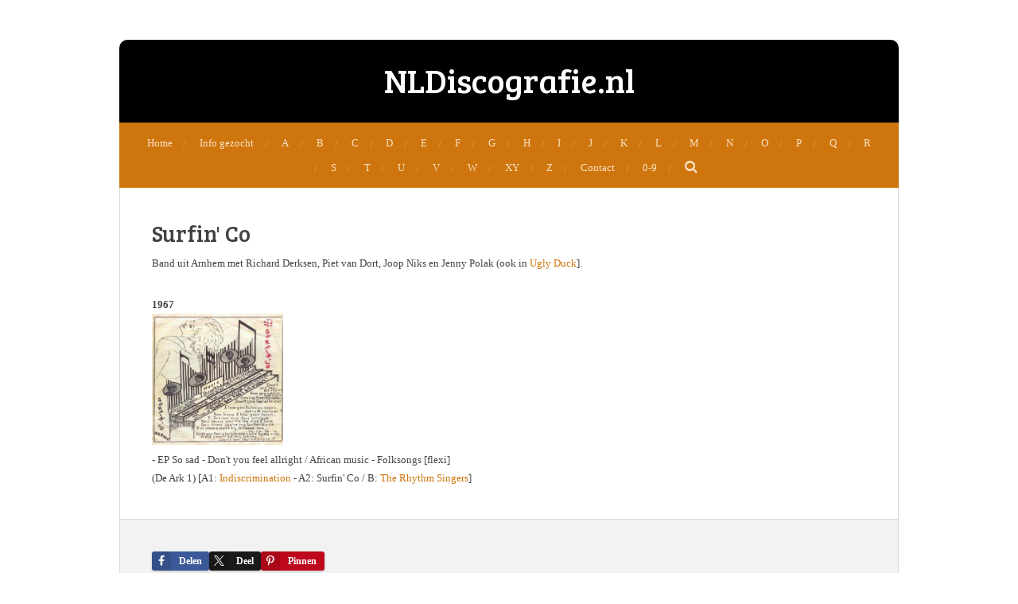

--- FILE ---
content_type: text/html; charset=UTF-8
request_url: https://www.nldiscografie.nl/surfin-co
body_size: 7964
content:
<!DOCTYPE html>
<html lang="nl">
    <head>
        <meta http-equiv="Content-Type" content="text/html; charset=utf-8">
        <meta name="viewport" content="width=device-width, initial-scale=1.0, maximum-scale=5.0">
        <meta http-equiv="X-UA-Compatible" content="IE=edge">
        <link rel="canonical" href="https://www.nldiscografie.nl/surfin-co">
        <link rel="sitemap" type="application/xml" href="https://www.nldiscografie.nl/sitemap.xml">
        <meta property="og:title" content="Surfin&#039; Co | Nldiscografie.nl">
        <meta property="og:url" content="https://www.nldiscografie.nl/surfin-co">
        <base href="https://www.nldiscografie.nl/">
        <meta name="description" property="og:description" content="">
                <script nonce="783479de19d7743cae786df32f534f78">
            
            window.JOUWWEB = window.JOUWWEB || {};
            window.JOUWWEB.application = window.JOUWWEB.application || {};
            window.JOUWWEB.application = {"backends":[{"domain":"jouwweb.nl","freeDomain":"jouwweb.site"},{"domain":"webador.com","freeDomain":"webadorsite.com"},{"domain":"webador.de","freeDomain":"webadorsite.com"},{"domain":"webador.fr","freeDomain":"webadorsite.com"},{"domain":"webador.es","freeDomain":"webadorsite.com"},{"domain":"webador.it","freeDomain":"webadorsite.com"},{"domain":"jouwweb.be","freeDomain":"jouwweb.site"},{"domain":"webador.ie","freeDomain":"webadorsite.com"},{"domain":"webador.co.uk","freeDomain":"webadorsite.com"},{"domain":"webador.at","freeDomain":"webadorsite.com"},{"domain":"webador.be","freeDomain":"webadorsite.com"},{"domain":"webador.ch","freeDomain":"webadorsite.com"},{"domain":"webador.ch","freeDomain":"webadorsite.com"},{"domain":"webador.mx","freeDomain":"webadorsite.com"},{"domain":"webador.com","freeDomain":"webadorsite.com"},{"domain":"webador.dk","freeDomain":"webadorsite.com"},{"domain":"webador.se","freeDomain":"webadorsite.com"},{"domain":"webador.no","freeDomain":"webadorsite.com"},{"domain":"webador.fi","freeDomain":"webadorsite.com"},{"domain":"webador.ca","freeDomain":"webadorsite.com"},{"domain":"webador.ca","freeDomain":"webadorsite.com"},{"domain":"webador.pl","freeDomain":"webadorsite.com"},{"domain":"webador.com.au","freeDomain":"webadorsite.com"},{"domain":"webador.nz","freeDomain":"webadorsite.com"}],"editorLocale":"nl-NL","editorTimezone":"Europe\/Amsterdam","editorLanguage":"nl","analytics4TrackingId":"G-E6PZPGE4QM","analyticsDimensions":[],"backendDomain":"www.jouwweb.nl","backendShortDomain":"jouwweb.nl","backendKey":"jouwweb-nl","freeWebsiteDomain":"jouwweb.site","noSsl":false,"build":{"reference":"a8e82f1"},"linkHostnames":["www.jouwweb.nl","www.webador.com","www.webador.de","www.webador.fr","www.webador.es","www.webador.it","www.jouwweb.be","www.webador.ie","www.webador.co.uk","www.webador.at","www.webador.be","www.webador.ch","fr.webador.ch","www.webador.mx","es.webador.com","www.webador.dk","www.webador.se","www.webador.no","www.webador.fi","www.webador.ca","fr.webador.ca","www.webador.pl","www.webador.com.au","www.webador.nz"],"assetsUrl":"https:\/\/assets.jwwb.nl","loginUrl":"https:\/\/www.jouwweb.nl\/inloggen","publishUrl":"https:\/\/www.jouwweb.nl\/v2\/website\/29477\/publish-proxy","adminUserOrIp":false,"pricing":{"plans":{"lite":{"amount":"700","currency":"EUR"},"pro":{"amount":"1200","currency":"EUR"},"business":{"amount":"2400","currency":"EUR"}},"yearlyDiscount":{"price":{"amount":"0","currency":"EUR"},"ratio":0,"percent":"0%","discountPrice":{"amount":"0","currency":"EUR"},"termPricePerMonth":{"amount":"0","currency":"EUR"},"termPricePerYear":{"amount":"0","currency":"EUR"}}},"hcUrl":{"add-product-variants":"https:\/\/help.jouwweb.nl\/hc\/nl\/articles\/28594307773201","basic-vs-advanced-shipping":"https:\/\/help.jouwweb.nl\/hc\/nl\/articles\/28594268794257","html-in-head":"https:\/\/help.jouwweb.nl\/hc\/nl\/articles\/28594336422545","link-domain-name":"https:\/\/help.jouwweb.nl\/hc\/nl\/articles\/28594325307409","optimize-for-mobile":"https:\/\/help.jouwweb.nl\/hc\/nl\/articles\/28594312927121","seo":"https:\/\/help.jouwweb.nl\/hc\/nl\/sections\/28507243966737","transfer-domain-name":"https:\/\/help.jouwweb.nl\/hc\/nl\/articles\/28594325232657","website-not-secure":"https:\/\/help.jouwweb.nl\/hc\/nl\/articles\/28594252935825"}};
            window.JOUWWEB.brand = {"type":"jouwweb","name":"JouwWeb","domain":"JouwWeb.nl","supportEmail":"support@jouwweb.nl"};
                    
                window.JOUWWEB = window.JOUWWEB || {};
                window.JOUWWEB.websiteRendering = {"locale":"nl-NL","timezone":"Europe\/Amsterdam","routes":{"api\/upload\/product-field":"\/_api\/upload\/product-field","checkout\/cart":"\/winkelwagen","payment":"\/bestelling-afronden\/:publicOrderId","payment\/forward":"\/bestelling-afronden\/:publicOrderId\/forward","public-order":"\/bestelling\/:publicOrderId","checkout\/authorize":"\/winkelwagen\/authorize\/:gateway","wishlist":"\/verlanglijst"}};
                                                    window.JOUWWEB.website = {"id":29477,"locale":"nl-NL","enabled":true,"title":"Nldiscografie.nl","hasTitle":false,"roleOfLoggedInUser":null,"ownerLocale":"nl-NL","plan":"pro","freeWebsiteDomain":"jouwweb.site","backendKey":"jouwweb-nl","currency":"EUR","defaultLocale":"nl-NL","url":"https:\/\/www.nldiscografie.nl\/","homepageSegmentId":116611,"category":"website","isOffline":false,"isPublished":true,"locales":["nl-NL"],"allowed":{"ads":false,"credits":true,"externalLinks":true,"slideshow":true,"customDefaultSlideshow":true,"hostedAlbums":true,"moderators":true,"mailboxQuota":1,"statisticsVisitors":true,"statisticsDetailed":true,"statisticsMonths":3,"favicon":true,"password":true,"freeDomains":0,"freeMailAccounts":1,"canUseLanguages":false,"fileUpload":true,"legacyFontSize":true,"webshop":true,"products":10,"imageText":true,"search":true,"audioUpload":true,"videoUpload":100,"allowDangerousForms":false,"allowHtmlCode":true,"mobileBar":true,"sidebar":true,"poll":false,"allowCustomForms":true,"allowBusinessListing":true,"allowCustomAnalytics":true,"allowAccountingLink":true,"digitalProducts":false,"sitemapElement":false},"mobileBar":{"enabled":true,"theme":"accent","email":{"active":true,"value":"nldiscografie@home.nl"},"location":{"active":true,"value":""},"phone":{"active":true,"value":""},"whatsapp":{"active":false},"social":{"active":false,"network":"facebook"}},"webshop":{"enabled":false,"currency":"EUR","taxEnabled":false,"taxInclusive":true,"vatDisclaimerVisible":false,"orderNotice":"<p>Indien u speciale wensen heeft kunt u deze doorgeven via het Opmerkingen-veld in de laatste stap.<\/p>","orderConfirmation":"<p>Hartelijk bedankt voor uw bestelling! U ontvangt zo spoedig mogelijk bericht van ons over de afhandeling van uw bestelling.<\/p>","freeShipping":false,"freeShippingAmount":"0.00","shippingDisclaimerVisible":false,"pickupAllowed":false,"couponAllowed":false,"detailsPageAvailable":true,"socialMediaVisible":true,"termsPage":null,"termsPageUrl":null,"extraTerms":null,"pricingVisible":true,"orderButtonVisible":true,"shippingAdvanced":false,"shippingAdvancedBackEnd":false,"soldOutVisible":false,"backInStockNotificationEnabled":false,"canAddProducts":true,"nextOrderNumber":1,"allowedServicePoints":[],"sendcloudConfigured":false,"sendcloudFallbackPublicKey":"a3d50033a59b4a598f1d7ce7e72aafdf","taxExemptionAllowed":true,"invoiceComment":null,"emptyCartVisible":false,"minimumOrderPrice":null,"productNumbersEnabled":false,"wishlistEnabled":false,"hideTaxOnCart":false},"isTreatedAsWebshop":false};                            window.JOUWWEB.cart = {"products":[],"coupon":null,"shippingCountryCode":null,"shippingChoice":null,"breakdown":[]};                            window.JOUWWEB.scripts = [];                        window.parent.JOUWWEB.colorPalette = window.JOUWWEB.colorPalette;
        </script>
                <title>Surfin&#039; Co | Nldiscografie.nl</title>
                                            <link href="https://primary.jwwb.nl/public/6/a/4/discografie/favicon-1.ico?bust=1416415337" rel="shortcut icon">                                                <link href="https://primary.jwwb.nl/public/6/a/4/discografie/favicon-1.ico?bust=1416415337" rel="icon">                                                        <meta name="twitter:card" content="summary">
                                                    <script src="https://plausible.io/js/script.manual.js" nonce="783479de19d7743cae786df32f534f78" data-turbo-track="reload" defer data-domain="shard2.jouwweb.nl"></script>
<link rel="stylesheet" type="text/css" href="https://gfonts.jwwb.nl/css?display=fallback&amp;family=Bree+Serif%3A400%2C700%2C400italic%2C700italic" nonce="783479de19d7743cae786df32f534f78" data-turbo-track="dynamic">
<script src="https://assets.jwwb.nl/assets/build/website-rendering/nl-NL.js?bust=af8dcdef13a1895089e9" nonce="783479de19d7743cae786df32f534f78" data-turbo-track="reload" defer></script>
<script src="https://assets.jwwb.nl/assets/website-rendering/runtime.cee983c75391f900fb05.js?bust=4ce5de21b577bc4120dd" nonce="783479de19d7743cae786df32f534f78" data-turbo-track="reload" defer></script>
<script src="https://assets.jwwb.nl/assets/website-rendering/812.881ee67943804724d5af.js?bust=78ab7ad7d6392c42d317" nonce="783479de19d7743cae786df32f534f78" data-turbo-track="reload" defer></script>
<script src="https://assets.jwwb.nl/assets/website-rendering/main.6f3b76e6daa809beb5d3.js?bust=4fe49ad11687c7986bba" nonce="783479de19d7743cae786df32f534f78" data-turbo-track="reload" defer></script>
<link rel="preload" href="https://assets.jwwb.nl/assets/website-rendering/styles.b83234e565c3f5d36f30.css?bust=04d802c8a3278e841c1d" as="style">
<link rel="preload" href="https://assets.jwwb.nl/assets/website-rendering/fonts/icons-website-rendering/font/website-rendering.woff2?bust=bd2797014f9452dadc8e" as="font" crossorigin>
<link rel="preconnect" href="https://gfonts.jwwb.nl">
<link rel="stylesheet" type="text/css" href="https://assets.jwwb.nl/assets/website-rendering/styles.b83234e565c3f5d36f30.css?bust=04d802c8a3278e841c1d" nonce="783479de19d7743cae786df32f534f78" data-turbo-track="dynamic">
<link rel="preconnect" href="https://assets.jwwb.nl">
<link rel="stylesheet" type="text/css" href="https://primary.jwwb.nl/public/6/a/4/discografie/style.css?bust=1769102994" nonce="783479de19d7743cae786df32f534f78" data-turbo-track="dynamic">    </head>
    <body
        id="top"
        class="jw-is-no-slideshow jw-header-is-text jw-is-segment-page jw-is-frontend jw-is-no-sidebar jw-is-no-messagebar jw-is-no-touch-device jw-is-no-mobile"
                                    data-jouwweb-page="7834076"
                                                data-jouwweb-segment-id="7834076"
                                                data-jouwweb-segment-type="page"
                                                data-template-threshold="980"
                                                data-template-name="wellness&#x7C;massagesalon&#x7C;beautiq"
                            itemscope
        itemtype="https://schema.org/WebPage"
    >
                                    <meta itemprop="url" content="https://www.nldiscografie.nl/surfin-co">
        <a href="#main-content" class="jw-skip-link">
            Ga direct naar de hoofdinhoud        </a>
        <div class="jw-background"></div>
        <div class="jw-body">
            <div class="jw-mobile-menu jw-mobile-is-text js-mobile-menu">
            <button
            type="button"
            class="jw-mobile-menu__button jw-mobile-search-button"
            aria-label="Zoek binnen website"
        >
            <span class="jw-icon-search"></span>
        </button>
        <div class="jw-mobile-header jw-mobile-header--text">
        <a            class="jw-mobile-header-content"
                            href="/"
                        >
                                        <div class="jw-mobile-text">
                    <span style="font-size: 120%;">NLDiscografie.nl</span>                </div>
                    </a>
    </div>

    
            <button
            type="button"
            class="jw-mobile-menu__button jw-mobile-toggle"
            aria-label="Open / sluit menu"
        >
            <span class="jw-icon-burger"></span>
        </button>
    </div>
    <div class="jw-mobile-menu-search jw-mobile-menu-search--hidden">
        <form
            action="/zoeken"
            method="get"
            class="jw-mobile-menu-search__box"
        >
            <input
                type="text"
                name="q"
                value=""
                placeholder="Zoeken..."
                class="jw-mobile-menu-search__input"
                aria-label="Zoeken"
            >
            <button type="submit" class="jw-btn jw-btn--style-flat jw-mobile-menu-search__button" aria-label="Zoeken">
                <span class="website-rendering-icon-search" aria-hidden="true"></span>
            </button>
            <button type="button" class="jw-btn jw-btn--style-flat jw-mobile-menu-search__button js-cancel-search" aria-label="Zoekopdracht annuleren">
                <span class="website-rendering-icon-cancel" aria-hidden="true"></span>
            </button>
        </form>
    </div>
            <div class="wrapper">
    <div class="header-wrap js-topbar-content-container">
        <div class="jw-header-logo">
        <div
    class="jw-header jw-header-title-container jw-header-text jw-header-text-toggle"
    data-stylable="true"
>
    <a        id="jw-header-title"
        class="jw-header-title"
                    href="/"
            >
        <span style="font-size: 120%;">NLDiscografie.nl</span>    </a>
</div>
</div>
    </div>
        <nav class="menu jw-menu-copy">
        <ul
    id="jw-menu"
    class="jw-menu jw-menu-horizontal"
            >
            <li
    class="jw-menu-item"
>
        <a        class="jw-menu-link"
        href="/"                                            data-page-link-id="116611"
                            >
                <span class="">
            Home        </span>
            </a>
                </li>
            <li
    class="jw-menu-item"
>
        <a        class="jw-menu-link"
        href="/info-gezocht-1"                                            data-page-link-id="372415"
                            >
                <span class="">
            Info gezocht        </span>
            </a>
                </li>
            <li
    class="jw-menu-item"
>
        <a        class="jw-menu-link"
        href="/a"                                            data-page-link-id="116756"
                            >
                <span class="">
            A        </span>
            </a>
                </li>
            <li
    class="jw-menu-item"
>
        <a        class="jw-menu-link"
        href="/b"                                            data-page-link-id="116655"
                            >
                <span class="">
            B        </span>
            </a>
                </li>
            <li
    class="jw-menu-item"
>
        <a        class="jw-menu-link"
        href="/c"                                            data-page-link-id="116656"
                            >
                <span class="">
            C        </span>
            </a>
                </li>
            <li
    class="jw-menu-item"
>
        <a        class="jw-menu-link"
        href="/d"                                            data-page-link-id="116757"
                            >
                <span class="">
            D        </span>
            </a>
                </li>
            <li
    class="jw-menu-item"
>
        <a        class="jw-menu-link"
        href="/e"                                            data-page-link-id="116657"
                            >
                <span class="">
            E        </span>
            </a>
                </li>
            <li
    class="jw-menu-item"
>
        <a        class="jw-menu-link"
        href="/f"                                            data-page-link-id="116758"
                            >
                <span class="">
            F        </span>
            </a>
                </li>
            <li
    class="jw-menu-item"
>
        <a        class="jw-menu-link"
        href="/g"                                            data-page-link-id="116760"
                            >
                <span class="">
            G        </span>
            </a>
                </li>
            <li
    class="jw-menu-item"
>
        <a        class="jw-menu-link"
        href="/h"                                            data-page-link-id="116761"
                            >
                <span class="">
            H        </span>
            </a>
                </li>
            <li
    class="jw-menu-item"
>
        <a        class="jw-menu-link"
        href="/i"                                            data-page-link-id="116762"
                            >
                <span class="">
            I        </span>
            </a>
                </li>
            <li
    class="jw-menu-item"
>
        <a        class="jw-menu-link"
        href="/j"                                            data-page-link-id="116658"
                            >
                <span class="">
            J        </span>
            </a>
                </li>
            <li
    class="jw-menu-item"
>
        <a        class="jw-menu-link"
        href="/k"                                            data-page-link-id="116659"
                            >
                <span class="">
            K        </span>
            </a>
                </li>
            <li
    class="jw-menu-item"
>
        <a        class="jw-menu-link"
        href="/l"                                            data-page-link-id="116660"
                            >
                <span class="">
            L        </span>
            </a>
                </li>
            <li
    class="jw-menu-item"
>
        <a        class="jw-menu-link"
        href="/m"                                            data-page-link-id="116661"
                            >
                <span class="">
            M        </span>
            </a>
                </li>
            <li
    class="jw-menu-item"
>
        <a        class="jw-menu-link"
        href="/n"                                            data-page-link-id="116662"
                            >
                <span class="">
            N        </span>
            </a>
                </li>
            <li
    class="jw-menu-item"
>
        <a        class="jw-menu-link"
        href="/o"                                            data-page-link-id="116663"
                            >
                <span class="">
            O        </span>
            </a>
                </li>
            <li
    class="jw-menu-item"
>
        <a        class="jw-menu-link"
        href="/p"                                            data-page-link-id="116664"
                            >
                <span class="">
            P        </span>
            </a>
                </li>
            <li
    class="jw-menu-item"
>
        <a        class="jw-menu-link"
        href="/q"                                            data-page-link-id="116665"
                            >
                <span class="">
            Q        </span>
            </a>
                </li>
            <li
    class="jw-menu-item"
>
        <a        class="jw-menu-link"
        href="/r"                                            data-page-link-id="116666"
                            >
                <span class="">
            R        </span>
            </a>
                </li>
            <li
    class="jw-menu-item"
>
        <a        class="jw-menu-link"
        href="/s"                                            data-page-link-id="116668"
                            >
                <span class="">
            S        </span>
            </a>
                </li>
            <li
    class="jw-menu-item"
>
        <a        class="jw-menu-link"
        href="/t"                                            data-page-link-id="116669"
                            >
                <span class="">
            T        </span>
            </a>
                </li>
            <li
    class="jw-menu-item"
>
        <a        class="jw-menu-link"
        href="/u"                                            data-page-link-id="116670"
                            >
                <span class="">
            U        </span>
            </a>
                </li>
            <li
    class="jw-menu-item"
>
        <a        class="jw-menu-link"
        href="/v"                                            data-page-link-id="116671"
                            >
                <span class="">
            V        </span>
            </a>
                </li>
            <li
    class="jw-menu-item"
>
        <a        class="jw-menu-link"
        href="/w"                                            data-page-link-id="116672"
                            >
                <span class="">
            W        </span>
            </a>
                </li>
            <li
    class="jw-menu-item"
>
        <a        class="jw-menu-link"
        href="/xy1"                                            data-page-link-id="158411"
                            >
                <span class="">
            XY        </span>
            </a>
                </li>
            <li
    class="jw-menu-item"
>
        <a        class="jw-menu-link"
        href="/z"                                            data-page-link-id="116675"
                            >
                <span class="">
            Z        </span>
            </a>
                </li>
            <li
    class="jw-menu-item"
>
        <a        class="jw-menu-link"
        href="/aanvullingen-en-correcties"                                            data-page-link-id="243740"
                            >
                <span class="">
            Contact        </span>
            </a>
                </li>
            <li
    class="jw-menu-item"
>
        <a        class="jw-menu-link"
        href="/0-9"                                            data-page-link-id="3825632"
                            >
                <span class="">
            0-9        </span>
            </a>
                </li>
            <li
    class="jw-menu-item jw-menu-search-item"
>
        <button        class="jw-menu-link jw-menu-link--icon jw-text-button"
                                                                    title="Zoeken"
            >
                                <span class="website-rendering-icon-search"></span>
                            <span class="hidden-desktop-horizontal-menu">
            Zoeken        </span>
            </button>
                
            <div class="jw-popover-container jw-popover-container--inline is-hidden">
                <div class="jw-popover-backdrop"></div>
                <div class="jw-popover">
                    <div class="jw-popover__arrow"></div>
                    <div class="jw-popover__content jw-section-white">
                        <form  class="jw-search" action="/zoeken" method="get">
                            
                            <input class="jw-search__input" type="text" name="q" value="" placeholder="Zoeken..." aria-label="Zoeken" >
                            <button class="jw-search__submit" type="submit" aria-label="Zoeken">
                                <span class="website-rendering-icon-search" aria-hidden="true"></span>
                            </button>
                        </form>
                    </div>
                </div>
            </div>
                        </li>
    
    </ul>

    <script nonce="783479de19d7743cae786df32f534f78" id="jw-mobile-menu-template" type="text/template">
        <ul id="jw-menu" class="jw-menu jw-menu-horizontal jw-menu-spacing--mobile-bar">
                            <li
    class="jw-menu-item"
>
        <a        class="jw-menu-link"
        href="/"                                            data-page-link-id="116611"
                            >
                <span class="">
            Home        </span>
            </a>
                </li>
                            <li
    class="jw-menu-item"
>
        <a        class="jw-menu-link"
        href="/info-gezocht-1"                                            data-page-link-id="372415"
                            >
                <span class="">
            Info gezocht        </span>
            </a>
                </li>
                            <li
    class="jw-menu-item"
>
        <a        class="jw-menu-link"
        href="/a"                                            data-page-link-id="116756"
                            >
                <span class="">
            A        </span>
            </a>
                </li>
                            <li
    class="jw-menu-item"
>
        <a        class="jw-menu-link"
        href="/b"                                            data-page-link-id="116655"
                            >
                <span class="">
            B        </span>
            </a>
                </li>
                            <li
    class="jw-menu-item"
>
        <a        class="jw-menu-link"
        href="/c"                                            data-page-link-id="116656"
                            >
                <span class="">
            C        </span>
            </a>
                </li>
                            <li
    class="jw-menu-item"
>
        <a        class="jw-menu-link"
        href="/d"                                            data-page-link-id="116757"
                            >
                <span class="">
            D        </span>
            </a>
                </li>
                            <li
    class="jw-menu-item"
>
        <a        class="jw-menu-link"
        href="/e"                                            data-page-link-id="116657"
                            >
                <span class="">
            E        </span>
            </a>
                </li>
                            <li
    class="jw-menu-item"
>
        <a        class="jw-menu-link"
        href="/f"                                            data-page-link-id="116758"
                            >
                <span class="">
            F        </span>
            </a>
                </li>
                            <li
    class="jw-menu-item"
>
        <a        class="jw-menu-link"
        href="/g"                                            data-page-link-id="116760"
                            >
                <span class="">
            G        </span>
            </a>
                </li>
                            <li
    class="jw-menu-item"
>
        <a        class="jw-menu-link"
        href="/h"                                            data-page-link-id="116761"
                            >
                <span class="">
            H        </span>
            </a>
                </li>
                            <li
    class="jw-menu-item"
>
        <a        class="jw-menu-link"
        href="/i"                                            data-page-link-id="116762"
                            >
                <span class="">
            I        </span>
            </a>
                </li>
                            <li
    class="jw-menu-item"
>
        <a        class="jw-menu-link"
        href="/j"                                            data-page-link-id="116658"
                            >
                <span class="">
            J        </span>
            </a>
                </li>
                            <li
    class="jw-menu-item"
>
        <a        class="jw-menu-link"
        href="/k"                                            data-page-link-id="116659"
                            >
                <span class="">
            K        </span>
            </a>
                </li>
                            <li
    class="jw-menu-item"
>
        <a        class="jw-menu-link"
        href="/l"                                            data-page-link-id="116660"
                            >
                <span class="">
            L        </span>
            </a>
                </li>
                            <li
    class="jw-menu-item"
>
        <a        class="jw-menu-link"
        href="/m"                                            data-page-link-id="116661"
                            >
                <span class="">
            M        </span>
            </a>
                </li>
                            <li
    class="jw-menu-item"
>
        <a        class="jw-menu-link"
        href="/n"                                            data-page-link-id="116662"
                            >
                <span class="">
            N        </span>
            </a>
                </li>
                            <li
    class="jw-menu-item"
>
        <a        class="jw-menu-link"
        href="/o"                                            data-page-link-id="116663"
                            >
                <span class="">
            O        </span>
            </a>
                </li>
                            <li
    class="jw-menu-item"
>
        <a        class="jw-menu-link"
        href="/p"                                            data-page-link-id="116664"
                            >
                <span class="">
            P        </span>
            </a>
                </li>
                            <li
    class="jw-menu-item"
>
        <a        class="jw-menu-link"
        href="/q"                                            data-page-link-id="116665"
                            >
                <span class="">
            Q        </span>
            </a>
                </li>
                            <li
    class="jw-menu-item"
>
        <a        class="jw-menu-link"
        href="/r"                                            data-page-link-id="116666"
                            >
                <span class="">
            R        </span>
            </a>
                </li>
                            <li
    class="jw-menu-item"
>
        <a        class="jw-menu-link"
        href="/s"                                            data-page-link-id="116668"
                            >
                <span class="">
            S        </span>
            </a>
                </li>
                            <li
    class="jw-menu-item"
>
        <a        class="jw-menu-link"
        href="/t"                                            data-page-link-id="116669"
                            >
                <span class="">
            T        </span>
            </a>
                </li>
                            <li
    class="jw-menu-item"
>
        <a        class="jw-menu-link"
        href="/u"                                            data-page-link-id="116670"
                            >
                <span class="">
            U        </span>
            </a>
                </li>
                            <li
    class="jw-menu-item"
>
        <a        class="jw-menu-link"
        href="/v"                                            data-page-link-id="116671"
                            >
                <span class="">
            V        </span>
            </a>
                </li>
                            <li
    class="jw-menu-item"
>
        <a        class="jw-menu-link"
        href="/w"                                            data-page-link-id="116672"
                            >
                <span class="">
            W        </span>
            </a>
                </li>
                            <li
    class="jw-menu-item"
>
        <a        class="jw-menu-link"
        href="/xy1"                                            data-page-link-id="158411"
                            >
                <span class="">
            XY        </span>
            </a>
                </li>
                            <li
    class="jw-menu-item"
>
        <a        class="jw-menu-link"
        href="/z"                                            data-page-link-id="116675"
                            >
                <span class="">
            Z        </span>
            </a>
                </li>
                            <li
    class="jw-menu-item"
>
        <a        class="jw-menu-link"
        href="/aanvullingen-en-correcties"                                            data-page-link-id="243740"
                            >
                <span class="">
            Contact        </span>
            </a>
                </li>
                            <li
    class="jw-menu-item"
>
        <a        class="jw-menu-link"
        href="/0-9"                                            data-page-link-id="3825632"
                            >
                <span class="">
            0-9        </span>
            </a>
                </li>
            
                    </ul>
    </script>
    </nav>
    <div class="main-content">
        
<main id="main-content" class="block-content">
    <div data-section-name="content" class="jw-section jw-section-content jw-responsive">
        <div
    id="jw-element-125640820"
    data-jw-element-id="125640820"
        class="jw-tree-node jw-element jw-strip-root jw-tree-container jw-responsive jw-node-is-first-child jw-node-is-last-child"
>
    <div
    id="jw-element-340438225"
    data-jw-element-id="340438225"
        class="jw-tree-node jw-element jw-strip jw-tree-container jw-responsive jw-strip--default jw-strip--style-color jw-strip--color-default jw-strip--padding-both jw-node-is-first-child jw-strip--primary jw-node-is-last-child"
>
    <div class="jw-strip__content-container"><div class="jw-strip__content jw-responsive">
                    <div
    id="jw-element-125641173"
    data-jw-element-id="125641173"
        class="jw-tree-node jw-element jw-image-text jw-node-is-first-child"
>
    <div class="jw-element-imagetext-text">
            <h2  class="jw-heading-100">Surfin' Co</h2>    </div>
</div><div
    id="jw-element-323717186"
    data-jw-element-id="323717186"
        class="jw-tree-node jw-element jw-image-text"
>
    <div class="jw-element-imagetext-text">
            <p style="text-align: left;">Band uit Arnhem met Richard Derksen, Piet van Dort, Joop Niks en Jenny Polak (ook in <a data-jwlink-type="page" data-jwlink-identifier="4498915" data-jwlink-title="Ugly Duck" href="/ugly-duck">Ugly Duck</a>].<br /><br /></p>    </div>
</div><div
    id="jw-element-125641179"
    data-jw-element-id="125641179"
        class="jw-tree-node jw-element jw-image-text jw-node-is-last-child"
>
    <div class="jw-element-imagetext-text">
            <p><strong>1967<br /><img src="https://f.eu1.jwwb.nl/public/6/a/4/discografie/surfinco.jpg" alt="surfinco.jpg" width="165" height="165" /></strong><br />- EP So sad - Don't you feel allright / African music - Folksongs [flexi]<br />(De Ark 1) [A1: <a data-jwlink-type="page" data-jwlink-identifier="2040550" data-jwlink-title="Indiscrimination" href="/indiscrimination">Indiscrimination</a> - A2: Surfin' Co / B: <a data-jwlink-type="page" data-jwlink-identifier="2040552" data-jwlink-title="The Rhythm Singers" href="/the-rhythm-singers">The Rhythm Singers</a>]</p>    </div>
</div></div></div></div></div>            </div>
</main>
            </div>
    <footer class="block-footer">
    <div
        data-section-name="footer"
        class="jw-section jw-section-footer jw-responsive"
    >
                <div class="jw-strip jw-strip--default jw-strip--style-color jw-strip--primary jw-strip--color-default jw-strip--padding-both"><div class="jw-strip__content-container"><div class="jw-strip__content jw-responsive">            <div
    id="jw-element-15665144"
    data-jw-element-id="15665144"
        class="jw-tree-node jw-element jw-simple-root jw-tree-container jw-responsive jw-node-is-first-child jw-node-is-last-child"
>
    <div
    id="jw-element-158845074"
    data-jw-element-id="158845074"
        class="jw-tree-node jw-element jw-social-share jw-node-is-first-child jw-node-is-last-child"
>
    <div class="jw-element-social-share" style="text-align: left">
    <div class="share-button-container share-button-container--align-left jw-element-content">
                                                                <a
                    class="share-button share-button--facebook jw-element-social-share-button jw-element-social-share-button-facebook "
                                            href=""
                        data-href-template="http://www.facebook.com/sharer/sharer.php?u=[url]"
                                                            rel="nofollow noopener noreferrer"
                    target="_blank"
                >
                    <span class="share-button__icon website-rendering-icon-facebook"></span>
                    <span class="share-button__label">Delen</span>
                </a>
                                                                            <a
                    class="share-button share-button--twitter jw-element-social-share-button jw-element-social-share-button-twitter "
                                            href=""
                        data-href-template="http://x.com/intent/post?text=[url]"
                                                            rel="nofollow noopener noreferrer"
                    target="_blank"
                >
                    <span class="share-button__icon website-rendering-icon-x-logo"></span>
                    <span class="share-button__label">Deel</span>
                </a>
                                                                                        <a
                    class="share-button share-button--pinterest jw-element-social-share-button jw-element-social-share-button-pinterest "
                                            href=""
                        data-href-template="http://pinterest.com/pin/create/bookmarklet/?url=[url]&amp;description=[url]"
                                                            rel="nofollow noopener noreferrer"
                    target="_blank"
                >
                    <span class="share-button__icon website-rendering-icon-pinterest"></span>
                    <span class="share-button__label">Pinnen</span>
                </a>
                                                                            <a
                    class="share-button share-button--whatsapp jw-element-social-share-button jw-element-social-share-button-whatsapp  share-button--mobile-only"
                                            href=""
                        data-href-template="whatsapp://send?text=[url]"
                                                            rel="nofollow noopener noreferrer"
                    target="_blank"
                >
                    <span class="share-button__icon website-rendering-icon-whatsapp"></span>
                    <span class="share-button__label">Delen</span>
                </a>
                                                            <div
                    class="share-button share-button--facebook-like share-button--wrapper jw-element-social-share-button jw-element-social-share-button-facebook-like "
                                    >
                    <div
                        class="fb-like"
                        data-layout="button"
                        data-action="like"
                        data-share="false"
                        data-size="large"
                        data-lazy="true"
                        data-href=""
                    ></div>
                </div>
                        </div>
    </div>
</div></div>                            <div class="jw-credits clear">
                    <div class="jw-credits-owner">
                        <div id="jw-footer-text">
                            <div class="jw-footer-text-content">
                                <span style="font-size: 85%;">&copy; 2010 -</span> <span style="font-size: 85%;">2026</span>&nbsp;NLDiscografie.nl                            </div>
                        </div>
                    </div>
                    <div class="jw-credits-right">
                                                                    </div>
                </div>
                    </div></div></div>    </div>
</footer>
</div>
            
<div class="jw-bottom-bar__container">
    </div>
<div class="jw-bottom-bar__spacer">
    </div>

            <div id="jw-variable-loaded" style="display: none;"></div>
            <div id="jw-variable-values" style="display: none;">
                                    <span data-jw-variable-key="background-color" class="jw-variable-value-background-color"></span>
                                    <span data-jw-variable-key="background" class="jw-variable-value-background"></span>
                                    <span data-jw-variable-key="font-family" class="jw-variable-value-font-family"></span>
                                    <span data-jw-variable-key="paragraph-color" class="jw-variable-value-paragraph-color"></span>
                                    <span data-jw-variable-key="paragraph-link-color" class="jw-variable-value-paragraph-link-color"></span>
                                    <span data-jw-variable-key="paragraph-font-size" class="jw-variable-value-paragraph-font-size"></span>
                                    <span data-jw-variable-key="heading-color" class="jw-variable-value-heading-color"></span>
                                    <span data-jw-variable-key="heading-link-color" class="jw-variable-value-heading-link-color"></span>
                                    <span data-jw-variable-key="heading-font-size" class="jw-variable-value-heading-font-size"></span>
                                    <span data-jw-variable-key="heading-font-family" class="jw-variable-value-heading-font-family"></span>
                                    <span data-jw-variable-key="menu-text-color" class="jw-variable-value-menu-text-color"></span>
                                    <span data-jw-variable-key="menu-text-link-color" class="jw-variable-value-menu-text-link-color"></span>
                                    <span data-jw-variable-key="menu-text-font-size" class="jw-variable-value-menu-text-font-size"></span>
                                    <span data-jw-variable-key="menu-font-family" class="jw-variable-value-menu-font-family"></span>
                                    <span data-jw-variable-key="menu-capitalize" class="jw-variable-value-menu-capitalize"></span>
                                    <span data-jw-variable-key="content-color" class="jw-variable-value-content-color"></span>
                                    <span data-jw-variable-key="header-color" class="jw-variable-value-header-color"></span>
                                    <span data-jw-variable-key="accent-color" class="jw-variable-value-accent-color"></span>
                                    <span data-jw-variable-key="footer-color" class="jw-variable-value-footer-color"></span>
                                    <span data-jw-variable-key="footer-text-color" class="jw-variable-value-footer-text-color"></span>
                                    <span data-jw-variable-key="footer-text-link-color" class="jw-variable-value-footer-text-link-color"></span>
                                    <span data-jw-variable-key="footer-text-font-size" class="jw-variable-value-footer-text-font-size"></span>
                            </div>
        </div>
                            <script nonce="783479de19d7743cae786df32f534f78" type="application/ld+json">[{"@context":"https:\/\/schema.org","@type":"Organization","url":"https:\/\/www.nldiscografie.nl\/","email":"nldiscografie@home.nl","telephone":""}]</script>
                <script nonce="783479de19d7743cae786df32f534f78">window.JOUWWEB = window.JOUWWEB || {}; window.JOUWWEB.experiment = {"enrollments":{},"defaults":{"only-annual-discount-restart":"3months-50pct","ai-homepage-structures":"on","checkout-shopping-cart-design":"on","ai-page-wizard-ui":"on","payment-cycle-dropdown":"on","trustpilot-checkout":"widget","improved-homepage-structures":"on"}};</script>        <script nonce="783479de19d7743cae786df32f534f78">window.plausible = window.plausible || function() { (window.plausible.q = window.plausible.q || []).push(arguments) };plausible('pageview', { props: {website: 29477 }});</script>                                </body>
</html>
